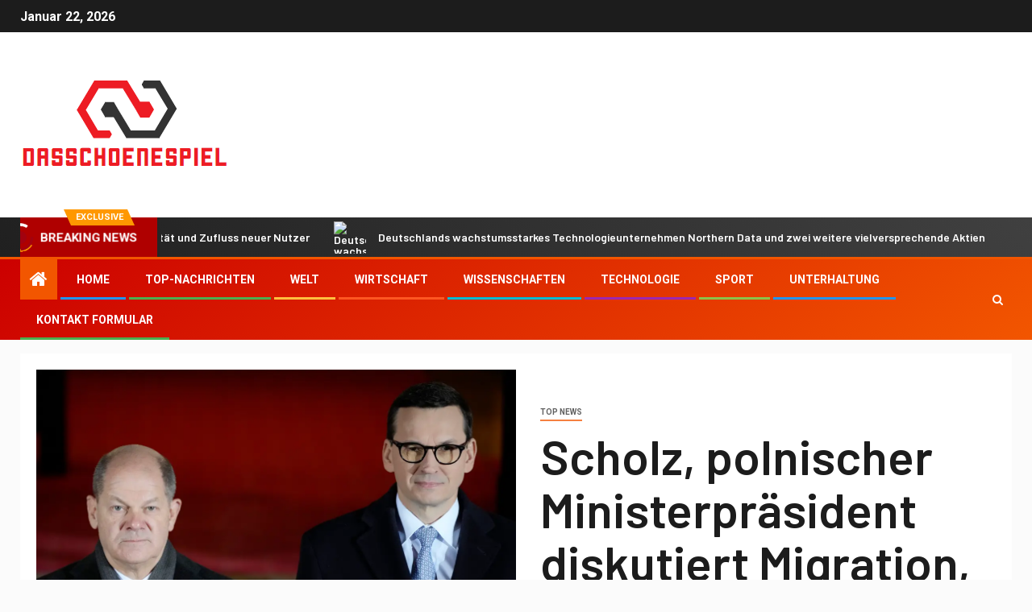

--- FILE ---
content_type: text/html; charset=UTF-8
request_url: https://www.booking.com/flexiproduct.html?product=banner&w=120&h=600&lang=de&aid=2423739&target_aid=2423739&banner_id=125953&tmpl=affiliate_banner&fid=1769081780385&affiliate-link=widget1&
body_size: 1820
content:
<!DOCTYPE html>
<html lang="en">
<head>
    <meta charset="utf-8">
    <meta name="viewport" content="width=device-width, initial-scale=1">
    <title></title>
    <style>
        body {
            font-family: "Arial";
        }
    </style>
    <script type="text/javascript">
    window.awsWafCookieDomainList = ['booking.com'];
    window.gokuProps = {
"key":"AQIDAHjcYu/GjX+QlghicBgQ/7bFaQZ+m5FKCMDnO+vTbNg96AH8rhIMJ+z/0ZlnwNGCUsFTAAAAfjB8BgkqhkiG9w0BBwagbzBtAgEAMGgGCSqGSIb3DQEHATAeBglghkgBZQMEAS4wEQQM0xF1depSHZO07bzbAgEQgDtkDWjfu/iA1FFovrm1DbICsUAV04yfVyp7MT61DYp7EWM6jDnLUg9RkBp27QieKrX3EpH4gWzcP8WQoA==",
          "iv":"D5491AFGiAAAAi5R",
          "context":"osD0I42oX8F3bomQBE1HwGt70PAsJ5BxQ/+4FwttAre1KHceV7YVvhFgkPlt0Su8YIjEyS9VhpH8AFDYdQYdQ0vL7vORkfR56kQLVTHpfgeMxgn2CsHvXU+bTAGkfrthWoMJeupSygRdhE3PXe5R902dEFf4EjjE+wmjOIptvJOGCuSvb0wURo5YXvZFft9L+wKaRnzjTX7jeK9UnxC9rdoxO68SHB87hayGi/eMS7Njaan1KyUIM1DD35x0RSC56/3tBX+91PNc7ETqOC3bh2Ma21lz1zuxi1OXdY7ZeLd6Rbp2fFomxV7knq2/L9YvQUNeRll0LMWYIrvBinAHKBuUqPy6TYCJuI/Gzx8b6lSiNWC4pIVYHw=="
};
    </script>
    <script src="https://d8c14d4960ca.337f8b16.us-east-2.token.awswaf.com/d8c14d4960ca/a18a4859af9c/f81f84a03d17/challenge.js"></script>
</head>
<body>
    <div id="challenge-container"></div>
    <script type="text/javascript">
        AwsWafIntegration.saveReferrer();
        AwsWafIntegration.checkForceRefresh().then((forceRefresh) => {
            if (forceRefresh) {
                AwsWafIntegration.forceRefreshToken().then(() => {
                    window.location.reload(true);
                });
            } else {
                AwsWafIntegration.getToken().then(() => {
                    window.location.reload(true);
                });
            }
        });
    </script>
    <noscript>
        <h1>JavaScript is disabled</h1>
        In order to continue, we need to verify that you're not a robot.
        This requires JavaScript. Enable JavaScript and then reload the page.
    </noscript>
</body>
</html>